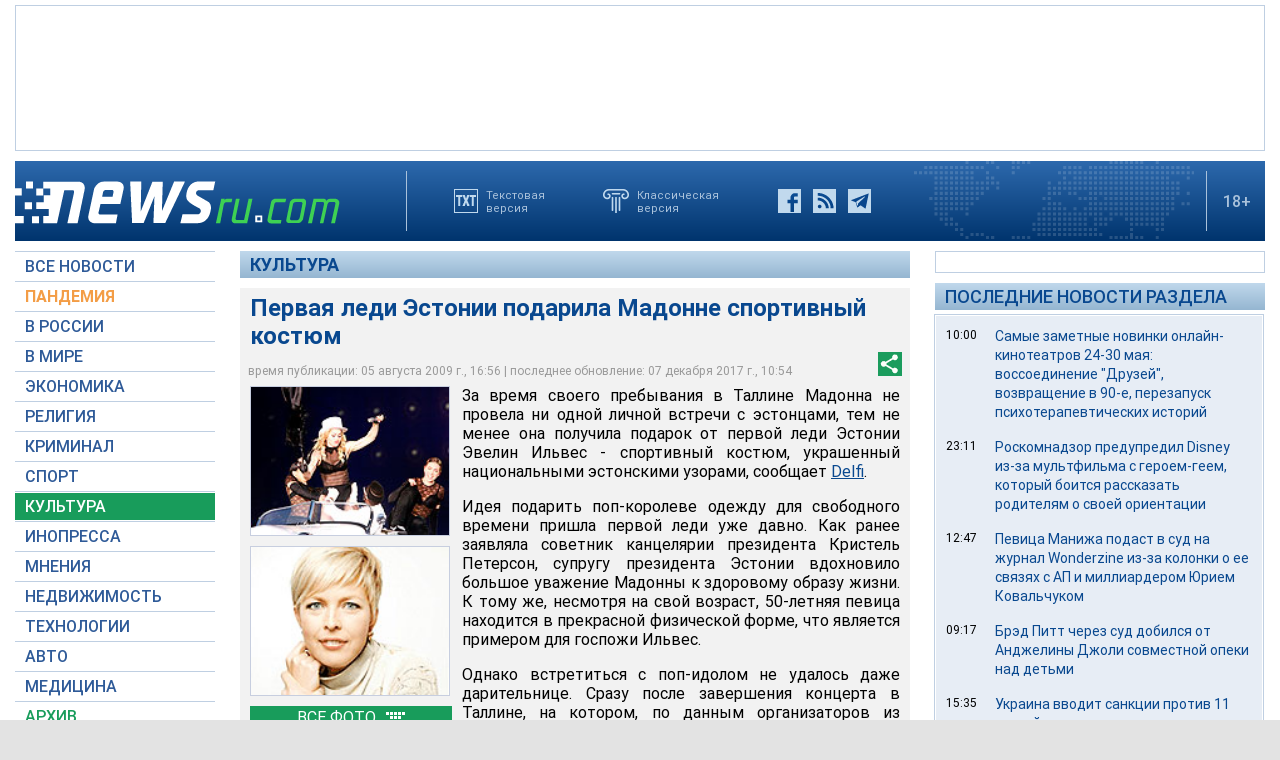

--- FILE ---
content_type: text/html; charset=utf-8
request_url: https://www.google.com/recaptcha/api2/aframe
body_size: 270
content:
<!DOCTYPE HTML><html><head><meta http-equiv="content-type" content="text/html; charset=UTF-8"></head><body><script nonce="K3zjYo5j3PvjyMBD_W3SUQ">/** Anti-fraud and anti-abuse applications only. See google.com/recaptcha */ try{var clients={'sodar':'https://pagead2.googlesyndication.com/pagead/sodar?'};window.addEventListener("message",function(a){try{if(a.source===window.parent){var b=JSON.parse(a.data);var c=clients[b['id']];if(c){var d=document.createElement('img');d.src=c+b['params']+'&rc='+(localStorage.getItem("rc::a")?sessionStorage.getItem("rc::b"):"");window.document.body.appendChild(d);sessionStorage.setItem("rc::e",parseInt(sessionStorage.getItem("rc::e")||0)+1);localStorage.setItem("rc::h",'1768691113250');}}}catch(b){}});window.parent.postMessage("_grecaptcha_ready", "*");}catch(b){}</script></body></html>